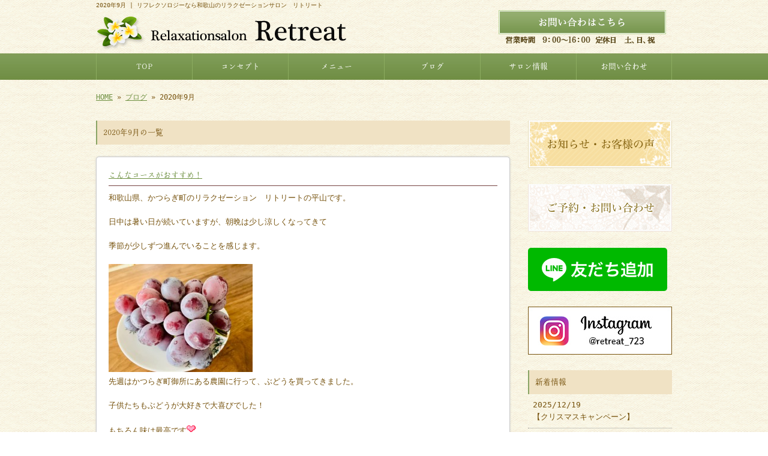

--- FILE ---
content_type: text/html; charset=UTF-8
request_url: http://www.retreat-723.com/archives/date/2020/09
body_size: 23866
content:
<!doctype html>
<html lang="ja" dir="ltr">
<head>
<meta charset="utf-8">
<title>2020年9月｜リフレクソロジーなら和歌山のリラクゼーションサロン　リトリート</title>
<meta name="viewport" content="width=device-width,user-scalable=yes,initial-scale=1.0">
<link rel="stylesheet" href="http://www.retreat-723.com/wp-content/themes/tpl-theme/style.css" type="text/css" media="all">
<link rel="stylesheet" href="http://www.retreat-723.com/wp-content/themes/tpl-theme/color.css" type="text/css" media="all">
<!--<meta property="fb:admins" content="FBページ管理者のFBアカウントID" />-->
<meta property="og:url" content="http://www.retreat-723.com/archives/date/2020/09">
<meta property="og:title" content=" 2020年9月 ">
<meta property="og:type" content="article">
<meta property="og:image" content="http://www.retreat-723.com/wp-content/uploads/CF0408B9-E001-44F3-9F62-DEA3F3461E61-240x180.jpeg">
<meta property="og:description" content="リフレクソロジーなら和歌山のリラクゼーションサロン　リトリート">
<meta property="og:site_name" content="リラクゼーションサロン　リトリート">
<meta name="description" content="和歌山にあるリラクゼーションサロン　リトリートはリフレクソロジー（足裏・足つぼ）が受けられます。当店は、お客様にリラックスして過ごしていただける環境作りにこだわっています。日々の疲れやストレスを当店でリフレッシュしてください。">
<meta name="keywords" content="かつらぎ町,もみほぐし,足,リラク,リフレ">
<!--[if IE]>
<meta http-equiv="X-UA-Compatible" content="IE=edge">
<![endif]-->
<!--[if lte IE 9]>
<script src="http://www.retreat-723.com/wp-content/themes/tpl-theme/js/html5/html5.js"></script>
<script src="http://www.retreat-723.com/wp-content/themes/tpl-theme/js/html5/css3-mediaqueries.js"></script>
<script src="http://www.retreat-723.com/wp-content/themes/tpl-theme/js/html5/IE9.js"></script> 
<![endif]-->
		<script type="text/javascript">
			window._wpemojiSettings = {"baseUrl":"http:\/\/s.w.org\/images\/core\/emoji\/72x72\/","ext":".png","source":{"concatemoji":"http:\/\/www.retreat-723.com\/wp-includes\/js\/wp-emoji-release.min.js"}};
			!function(a,b,c){function d(a){var c=b.createElement("canvas"),d=c.getContext&&c.getContext("2d");return d&&d.fillText?(d.textBaseline="top",d.font="600 32px Arial","flag"===a?(d.fillText(String.fromCharCode(55356,56806,55356,56826),0,0),c.toDataURL().length>3e3):("simple"===a?d.fillText(String.fromCharCode(55357,56835),0,0):d.fillText(String.fromCharCode(55356,57135),0,0),0!==d.getImageData(16,16,1,1).data[0])):!1}function e(a){var c=b.createElement("script");c.src=a,c.type="text/javascript",b.getElementsByTagName("head")[0].appendChild(c)}var f,g;c.supports={simple:d("simple"),flag:d("flag"),unicode8:d("unicode8")},c.DOMReady=!1,c.readyCallback=function(){c.DOMReady=!0},c.supports.simple&&c.supports.flag&&c.supports.unicode8||(g=function(){c.readyCallback()},b.addEventListener?(b.addEventListener("DOMContentLoaded",g,!1),a.addEventListener("load",g,!1)):(a.attachEvent("onload",g),b.attachEvent("onreadystatechange",function(){"complete"===b.readyState&&c.readyCallback()})),f=c.source||{},f.concatemoji?e(f.concatemoji):f.wpemoji&&f.twemoji&&(e(f.twemoji),e(f.wpemoji)))}(window,document,window._wpemojiSettings);
		</script>
		<style type="text/css">
img.wp-smiley,
img.emoji {
	display: inline !important;
	border: none !important;
	box-shadow: none !important;
	height: 1em !important;
	width: 1em !important;
	margin: 0 .07em !important;
	vertical-align: -0.1em !important;
	background: none !important;
	padding: 0 !important;
}
</style>
<link rel='stylesheet' id='wp-pagenavi-css'  href='http://www.retreat-723.com/wp-content/plugins/wp-pagenavi/pagenavi-css.css' type='text/css' media='all' />
<link rel='stylesheet' id='flexcss-css'  href='http://www.retreat-723.com/wp-content/themes/tpl-theme/css/flexslider.css' type='text/css' media='all' />
<script type='text/javascript' src='//code.jquery.com/jquery-1.10.2.js'></script>
<script type='text/javascript' src='//ajaxzip3.github.io/ajaxzip3.js'></script>
<script type='text/javascript' src='http://www.retreat-723.com/wp-content/themes/tpl-theme/js/jquery.heightLine.js'></script>
<script type='text/javascript' src='http://www.retreat-723.com/wp-content/themes/tpl-theme/js/common.js'></script>
<script type='text/javascript' src='http://www.retreat-723.com/wp-content/themes/tpl-theme/js/jquery.flexslider-min.js'></script>
<script type='text/javascript' src='http://www.retreat-723.com/wp-content/themes/tpl-theme/js/yuga.js'></script>
<script type='text/javascript' src='http://www.retreat-723.com/wp-content/themes/tpl-theme/js/jquery.ui.core.js'></script>
<script type='text/javascript' src='http://www.retreat-723.com/wp-content/themes/tpl-theme/js/galleria.js'></script>
<link rel='https://api.w.org/' href='http://www.retreat-723.com/wp-json/' />
<link rel="EditURI" type="application/rsd+xml" title="RSD" href="http://www.retreat-723.com/xmlrpc.php?rsd" />
<link rel="wlwmanifest" type="application/wlwmanifest+xml" href="http://www.retreat-723.com/wp-includes/wlwmanifest.xml" /> 
<!-- Global site tag (gtag.js) - Google Analytics -->
<script async src="https://www.googletagmanager.com/gtag/js?id=UA-71297748-1"></script>
<script>
  window.dataLayer = window.dataLayer || [];
  function gtag(){dataLayer.push(arguments);}
  gtag('js', new Date());

  gtag('config', 'UA-71297748-1');
  gtag('config', 'G-2Z5YY4TPNE');
</script><link rel="Shortcut Icon" type="image/x-icon" href="/favicon.png" />
<!-- BEGIN: WP Social Bookmarking Light -->
<style type="text/css">
.wp_social_bookmarking_light{
    border: 0 !important;
    padding: 10px 0 20px 0 !important;
    margin: 0 !important;
}
.wp_social_bookmarking_light div{
    float: left !important;
    border: 0 !important;
    padding: 0 !important;
    margin: 0 5px 0px 0 !important;
    min-height: 30px !important;
    line-height: 18px !important;
    text-indent: 0 !important;
}
.wp_social_bookmarking_light img{
    border: 0 !important;
    padding: 0;
    margin: 0;
    vertical-align: top !important;
}
.wp_social_bookmarking_light_clear{
    clear: both !important;
}
#fb-root{
    display: none;
}
.wsbl_twitter{
    width: 100px;
}
.wsbl_facebook_like iframe{
    max-width: none !important;
}</style>
<!-- END: WP Social Bookmarking Light -->
<script>
$(window).on("load",function(){
	$(".heightLineParent>li").heightLine({
		minWidth:641
	});
	$(".heightLineParent>dl").heightLine({
		minWidth:641
	});
});
</script>
<script type="text/javascript" src="//webfont.fontplus.jp/accessor/script/fontplus.js?C0ZmmXk378c%3D&aa=1" charset="utf-8"></script>
</head>
<body class="archive date">
<div id="fb-root"></div>
<script>
(function(d, s, id) {
	var js, fjs = d.getElementsByTagName(s)[0];
	if (d.getElementById(id)) return;
	js = d.createElement(s); js.id = id;
	js.src = "//connect.facebook.net/ja_JP/sdk.js#xfbml=1&version=v2.3";
	fjs.parentNode.insertBefore(js, fjs);
}(document, 'script', 'facebook-jssdk'));</script>

<div id="wrapper" class="column-right">

	<header id="header">

		<div class="inner">
			<div id="sp-left">
				<h1>2020年9月 | リフレクソロジーなら和歌山のリラクゼーションサロン　リトリート</h1>
				<p id="logo"><a href="http://www.retreat-723.com/"><img src="http://www.retreat-723.com/wp-content/themes/tpl-theme/images/common/logo.jpg" alt="リラクゼーションサロン　リトリート"></a></p>
				<p id="tel"><a href="/contact"><img src="http://www.retreat-723.com/wp-content/themes/tpl-theme/images/common/tel.png" alt="お問い合わせ"></a></p>
			</div>
			<p id="openmenu"><img src="http://www.retreat-723.com/wp-content/themes/tpl-theme/images/mobile/header-menu.gif" alt="menu"></p>
		</div><!--/.inner-->

		<nav>
			<ul id="globalnavi" class="clearfix">
				<li id="openmenu2">menu</li>
				<li id="navi-001"><a href="http://www.retreat-723.com/">TOP</a></li>
				<li id="navi-002"><a href="http://www.retreat-723.com/concept">コンセプト</a></li>
				<li id="navi-003"><a href="http://www.retreat-723.com/menu">メニュー</a></li>
				<li id="navi-004"><a href="http://www.retreat-723.com/blog">ブログ</a></li>
<!-- <ul class="mobile">
   	<li class="cat-item cat-item-4"><a href="http://www.retreat-723.com/archives/category/%e3%82%a2%e3%83%ad%e3%83%9e" >アロマ</a>
</li>
	<li class="cat-item cat-item-7"><a href="http://www.retreat-723.com/archives/category/%e3%83%87%e3%82%a3%e3%83%bc%e3%83%97%e3%82%af%e3%83%ac%e3%83%b3%e3%82%ba%e3%83%98%e3%83%83%e3%83%89%e3%82%b9%e3%83%91" >ディープクレンズヘッドスパ</a>
</li>
	<li class="cat-item cat-item-3"><a href="http://www.retreat-723.com/archives/category/%e3%83%aa%e3%83%95%e3%83%ac%e3%82%af%e3%82%bd%e3%83%ad%e3%82%b8%e3%83%bc" >リフレクソロジー</a>
</li>
	<li class="cat-item cat-item-6"><a href="http://www.retreat-723.com/archives/category/%e6%95%b4%e9%a1%94" >整顔</a>
</li>
	<li class="cat-item cat-item-5"><a href="http://www.retreat-723.com/archives/category/%e8%b1%86%e7%9f%a5%e8%ad%98" >豆知識</a>
</li>
	<li class="cat-item cat-item-1"><a href="http://www.retreat-723.com/archives/category/blog_news" >お知らせ</a>
</li>
	<li class="cat-item cat-item-2"><a href="http://www.retreat-723.com/archives/category/blog_voice" >お客様の声</a>
</li>
</ul> -->
				<li id="navi-005"><a href="http://www.retreat-723.com/information">サロン情報</a></li>
				<li id="navi-006"><a href="http://www.retreat-723.com/contact">お問い合わせ</a></li>
			</ul>
		</nav>

	</header><!--/#header-->

	<div id="breadcrumb">
		<a href="http://www.retreat-723.com">HOME</a> &raquo; <a href="http://www.retreat-723.com/blog">ブログ</a> &raquo;  2020年9月 	</div><!--/breadcrumb-->

	<div id="container" class="clearfix">

		<div id="main">

			<h2 class="blogtitle">2020年9月の一覧</h2>


			<div class="mobile ddcatlist">
				<select name='cat' id='cat' class='postform' >
	<option value='-1'>カテゴリーを選択</option>
	<option class="level-0" value="1">お知らせ&nbsp;&nbsp;(99)</option>
	<option class="level-0" value="2">お客様の声&nbsp;&nbsp;(85)</option>
	<option class="level-0" value="3">リフレクソロジー&nbsp;&nbsp;(38)</option>
	<option class="level-0" value="4">アロマ&nbsp;&nbsp;(30)</option>
	<option class="level-0" value="5">豆知識&nbsp;&nbsp;(20)</option>
	<option class="level-0" value="6">整顔&nbsp;&nbsp;(35)</option>
	<option class="level-0" value="7">ディープクレンズヘッドスパ&nbsp;&nbsp;(8)</option>
</select>
<script type="text/javascript">
<!--
	var dropdown = document.getElementById("cat");
	function onCatChange() {
		if ( dropdown.options[dropdown.selectedIndex].value > 0 ) {
			location.href = "http://www.retreat-723.com/?cat="+dropdown.options[dropdown.selectedIndex].value;
		}
	}
	dropdown.onchange = onCatChange;
-->
</script>
			</div>
			<div class="page-defaultblog">
			<article class="article" id="post-1287">
				<h3 class="post-title"><a href="http://www.retreat-723.com/archives/1287">こんなコースがおすすめ！</a></h3>

				<div class="post-content">

					<p>
和歌山県、かつらぎ町のリラクゼーション　リトリートの平山です。<br />
<br />
日中は暑い日が続いていますが、朝晩は少し涼しくなってきて<br />
<br />
季節が少しずつ進んでいることを感じます。<br />
<br />
<img class="alignnone size-medium wp-image-1289" src="http://www.retreat-723.com/wp-content/uploads/CF0408B9-E001-44F3-9F62-DEA3F3461E61-240x180.jpeg" alt="CF0408B9-E001-44F3-9F62-DEA3F3461E61" width="240" height="180" srcset="http://www.retreat-723.com/wp-content/uploads/CF0408B9-E001-44F3-9F62-DEA3F3461E61-240x180.jpeg 240w, http://www.retreat-723.com/wp-content/uploads/CF0408B9-E001-44F3-9F62-DEA3F3461E61-480x360.jpeg 480w, http://www.retreat-723.com/wp-content/uploads/CF0408B9-E001-44F3-9F62-DEA3F3461E61.jpeg 700w" sizes="(max-width: 240px) 100vw, 240px" />
<br />
先週はかつらぎ町御所にある農園に行って、ぶどうを買ってきました。<br />
<br />
子供たちもぶどうが大好きで大喜びでした！<br />
<br />
もちろん味は最高です<img src="http://www.retreat-723.com/wp-includes/images/smilies/heart01.gif" alt="heart01.gif" />
<br />
&nbsp;<br />
<br />
♪♪♪♪♪♪♪♪♪♪♪♪♪♪♪♪♪♪♪♪<br />
<br />
&nbsp;<br />
<br />
これから夏の疲れが出やすくなる時期です<img src="http://www.retreat-723.com/wp-includes/images/smilies/think.gif" alt="think.gif" />
<br />
&nbsp;<br />
<br />
寝ても疲れが取れないと感じることはありませんか？<br />
<br />
&nbsp;<br />
<br />
そんな方には<strong>組み合わせ</strong>のコースをお勧めします<img src="http://www.retreat-723.com/wp-includes/images/smilies/flair.gif" alt="flair.gif" />
<br />
&nbsp;<br />
<br />
リトリートでは4種類のメニューがありますが、<br />
<br />
どれでも<strong>組み合わせ</strong>ることができます。<br />
<br />
&nbsp;<br />
<br />
人気なのが<br />
<br />
<strong>【アロマトリートメント＆もみほぐしのコース】</strong>と<br />
<br />
<strong>【リフレクソロジー＆もみほぐしのコース】</strong>です<img src="http://www.retreat-723.com/wp-includes/images/smilies/note.gif" alt="note.gif" />
<br />
&nbsp;<br />
<br />
<strong>【アロマトリートメント＆もみほぐしのコース】</strong>は<br />
<br />
先にもみほぐしをした後に<br />
<br />
アロマオイルを使用して、リンパを流していきます。<br />
<br />
&nbsp;<br />
<br />
肩こりや腰痛などに加え、全身の流れが悪いと感じている方、<br />
<br />
むくみが気になる方などにおすすめです<img src="http://www.retreat-723.com/wp-includes/images/smilies/shine.gif" alt="shine.gif" />
<br />
&nbsp;<br />
<br />
<strong>【リフレクソロジー＆もみほぐしのコース】</strong>は<br />
<br />
リクライニングチェアでフットバスに入って足を温め、<br />
<br />
リフレクソロジーで施術をした後、<br />
<br />
ベッドでもみほぐしていきます。<br />
<br />
&nbsp;<br />
<br />
リフレクソロジーは足裏の反射区を刺激して全身にアプローチするので<br />
<br />
肩こりや腰痛などに加え、足のむくみやだるさ、<br />
<br />
胃腸などの内臓の疲れ、便秘などにも効果的です<img src="http://www.retreat-723.com/wp-includes/images/smilies/shine.gif" alt="shine.gif" />
<br />
&nbsp;<br />
<br />
&nbsp;<br />
<br />
コースを組み合わせることで、相乗効果が期待できるので<br />
<br />
お疲れに合わせて選んでみてくださいね。<br />
<br />
時間も短めのコースから長いコースまで選べます<img src="http://www.retreat-723.com/wp-includes/images/smilies/happy01.gif" alt="happy01.gif" />
<br />
&nbsp;<br />
<br />
<a href="http://www.retreat-723.com/menu">コースメニューはこちら➡️</a><br />
<br />
<a href="http://www.retreat-723.com/contact">ご予約、お問い合わせはこちら➡️</a><br />
<br />
<a href="https://line.me/R/ti/p/%40yow1793j"><img src="https://scdn.line-apps.com/n/line_add_friends/btn/ja.png" alt="友だち追加" height="36" border="0" /></a></p>
				</div><!--/post-content-->

				<div class="post-meta">
					2020年9月2日(水) 13:35					｜
					カテゴリー：<a href="http://www.retreat-723.com/archives/category/%e3%83%aa%e3%83%95%e3%83%ac%e3%82%af%e3%82%bd%e3%83%ad%e3%82%b8%e3%83%bc" rel="category tag">リフレクソロジー</a>,<a href="http://www.retreat-723.com/archives/category/%e3%82%a2%e3%83%ad%e3%83%9e" rel="category tag">アロマ</a>									</div><!--/post-meta-->


			</article><!--/article-->
			</div>
			

		</div><!--#main-->
		
<div class="sidebar">

    <div class="side-banner">

        <p><a href="http://www.retreat-723.com/blog"><img src="http://www.retreat-723.com/wp-content/themes/tpl-theme/images/common/side-bnr-001.jpg" alt="お知らせ・お客様の声"></a></p>

        <p><a href="http://www.retreat-723.com/contact"><img src="http://www.retreat-723.com/wp-content/themes/tpl-theme/images/common/side-bnr-002.jpg" alt="ご予約・お問い合わせ"></a></p>
        
        <p><a href="https://line.me/R/ti/p/%40yow1793j" target="_blank"><img height="36" border="0" alt="友だち追加" src="https://scdn.line-apps.com/n/line_add_friends/btn/ja.png"></a></p>
        
        <p><a href="https://www.instagram.com/retreat_723/" target="_blank"><img src="http://www.retreat-723.com/wp-content/themes/tpl-theme/images/common/bur-insta_w240x80.jpg" alt="instgram"></a></p>
        

    </div>

    <section class="widget">
        <h3>新着情報</h3>
        <ul>
                            <li>
                    <a href="http://www.retreat-723.com/archives/1722">
                        2025/12/19<br>
                        【クリスマスキャンペーン】                    </a>
                </li>
                                <li>
                    <a href="http://www.retreat-723.com/archives/1711">
                        2025/07/07<br>
                        ８月の営業日のお知らせ                    </a>
                </li>
                                <li>
                    <a href="http://www.retreat-723.com/archives/1703">
                        2025/06/26<br>
                        【夏限定スペシャルコース】のご案内                    </a>
                </li>
                                <li>
                    <a href="http://www.retreat-723.com/archives/1649">
                        2024/06/03<br>
                        思わず二度見するビフォーアフター                    </a>
                </li>
                                <li>
                    <a href="http://www.retreat-723.com/archives/1660">
                        2024/05/09<br>
                        最近の人気コース                    </a>
                </li>
                                <li>
                    <a href="http://www.retreat-723.com/archives/1648">
                        2024/04/04<br>
                        リフレクソロジーって？                    </a>
                </li>
                                <li>
                    <a href="http://www.retreat-723.com/archives/1639">
                        2024/03/04<br>
                        4月の休業日のお知らせ                    </a>
                </li>
                                <li>
                    <a href="http://www.retreat-723.com/archives/1638">
                        2024/03/01<br>
                        月一がおススメです！                    </a>
                </li>
                                <li>
                    <a href="http://www.retreat-723.com/archives/1632">
                        2024/02/01<br>
                        準備できていますか？                    </a>
                </li>
                                <li>
                    <a href="http://www.retreat-723.com/archives/1613">
                        2023/12/27<br>
                        言葉のチカラ                    </a>
                </li>
                        </ul>
    </section>

    <section class="widget"><h3>ブログカテゴリ</h3>		<ul>
	<li class="cat-item cat-item-4"><a href="http://www.retreat-723.com/archives/category/%e3%82%a2%e3%83%ad%e3%83%9e" >アロマ</a>
</li>
	<li class="cat-item cat-item-7"><a href="http://www.retreat-723.com/archives/category/%e3%83%87%e3%82%a3%e3%83%bc%e3%83%97%e3%82%af%e3%83%ac%e3%83%b3%e3%82%ba%e3%83%98%e3%83%83%e3%83%89%e3%82%b9%e3%83%91" >ディープクレンズヘッドスパ</a>
</li>
	<li class="cat-item cat-item-3"><a href="http://www.retreat-723.com/archives/category/%e3%83%aa%e3%83%95%e3%83%ac%e3%82%af%e3%82%bd%e3%83%ad%e3%82%b8%e3%83%bc" >リフレクソロジー</a>
</li>
	<li class="cat-item cat-item-6"><a href="http://www.retreat-723.com/archives/category/%e6%95%b4%e9%a1%94" >整顔</a>
</li>
	<li class="cat-item cat-item-5"><a href="http://www.retreat-723.com/archives/category/%e8%b1%86%e7%9f%a5%e8%ad%98" >豆知識</a>
</li>
	<li class="cat-item cat-item-1"><a href="http://www.retreat-723.com/archives/category/blog_news" >お知らせ</a>
</li>
	<li class="cat-item cat-item-2"><a href="http://www.retreat-723.com/archives/category/blog_voice" >お客様の声</a>
</li>
		</ul>
</section>
    
    <div class="side-banner">
        <p><a href="http://reve.cm/" target="_blank"><img src="http://www.retreat-723.com/wp-content/themes/tpl-theme/images/common/bn-reve.jpg" alt="Reve|関西のお店が見つかる地域情報サイト" width="240" /></a></p>
    </div>

</div>
<!--/.sidebar-->

	</div><!--/#container-->

	<p id="pagetop"><a href="#header">▲TOPへ</a></p>
	
	<footer id="footer">

		<p id="f-txt" class="pc"><a href="http://www.retreat-723.com/">かつらぎ町で足や全身のもみほぐしをするなら“リラクゼーションサロン　リトリート”にお任せください</a></p>

		<nav class="inner">
			<ul>
				<li><a href="http://www.retreat-723.com/">TOP</a></li>
				<li><a href="http://www.retreat-723.com/concept">コンセプト</a></li>
				<li><a href="http://www.retreat-723.com/menu">メニュー</a></li>
				<li class="mbnone"><a href="http://www.retreat-723.com/blog">ブログ</a></li>
<ul class="mobile">
   	<li class="cat-item cat-item-4"><a href="http://www.retreat-723.com/archives/category/%e3%82%a2%e3%83%ad%e3%83%9e" >アロマ</a>
</li>
	<li class="cat-item cat-item-7"><a href="http://www.retreat-723.com/archives/category/%e3%83%87%e3%82%a3%e3%83%bc%e3%83%97%e3%82%af%e3%83%ac%e3%83%b3%e3%82%ba%e3%83%98%e3%83%83%e3%83%89%e3%82%b9%e3%83%91" >ディープクレンズヘッドスパ</a>
</li>
	<li class="cat-item cat-item-3"><a href="http://www.retreat-723.com/archives/category/%e3%83%aa%e3%83%95%e3%83%ac%e3%82%af%e3%82%bd%e3%83%ad%e3%82%b8%e3%83%bc" >リフレクソロジー</a>
</li>
	<li class="cat-item cat-item-6"><a href="http://www.retreat-723.com/archives/category/%e6%95%b4%e9%a1%94" >整顔</a>
</li>
	<li class="cat-item cat-item-5"><a href="http://www.retreat-723.com/archives/category/%e8%b1%86%e7%9f%a5%e8%ad%98" >豆知識</a>
</li>
	<li class="cat-item cat-item-1"><a href="http://www.retreat-723.com/archives/category/blog_news" >お知らせ</a>
</li>
	<li class="cat-item cat-item-2"><a href="http://www.retreat-723.com/archives/category/blog_voice" >お客様の声</a>
</li>
</ul>
				<li><a href="http://www.retreat-723.com/information">サロン情報</a></li>
				<li><a href="http://www.retreat-723.com/contact">お問い合わせ</a></li>
			</ul>
		</nav>

		<p id="copy">Copyright &copy; リラクゼーションサロン　リトリート All Rights Reserved.</p>

	</footer><!--/#footer-->

</div><!--/#wrapper-->

<div id="footer-bottom" class="mobile">
	<a href="http://www.retreat-723.com/">Home</a>
<a target="_blank" href="http://maps.google.com/maps?q=%E5%92%8C%E6%AD%8C%E5%B1%B1%E7%9C%8C%E4%BC%8A%E9%83%BD%E9%83%A1%E3%81%8B%E3%81%A4%E3%82%89%E3%81%8E%E7%94%BA%E7%AC%A0%E7%94%B0%E6%9D%B1125-8">Map</a>
	<a href="#wrapper">Top</a>
</div>

<!-- BEGIN: WP Social Bookmarking Light -->
<!-- END: WP Social Bookmarking Light -->
<script type='text/javascript' src='http://www.retreat-723.com/wp-includes/js/wp-embed.min.js'></script>

</body>
</html>

--- FILE ---
content_type: application/javascript
request_url: http://www.retreat-723.com/wp-content/themes/tpl-theme/js/common.js
body_size: 1195
content:
$(function () {
 	//acordion
	$("#openmenu").click(function () {
		$("#globalnavi").slideToggle(function(e){
			var thisObj = $(this);
			if(thisObj.hasClass('open_menu')) {
				thisObj.removeClass('open_menu');
			} else {
				thisObj.addClass('open_menu').css('display','');
			}
		});
	});
	$("#openmenu2").click(function () {
		$("#globalnavi").slideToggle(function(e){
			var thisObj = $(this);
			if(thisObj.hasClass('open_menu')) {
				thisObj.removeClass('open_menu');
			} else {
				thisObj.addClass('open_menu').css('display','');
			}
		});
	});
});
/*
$(function(){
  $("#globalnavi li").hover(function(){
	 $("ul",this).show();
  },
  function(){
	 $("ul",this).hide();
  });
});
*/
jQuery(function($){
    $('input[name="zip22"]').keyup( function(e){
        AjaxZip3.zip2addr('zip21','zip22','pref21','addr21','strt21');
    })
});
jQuery(window).load(function() {
  jQuery('.flexslider').flexslider({
    animation: "slide",
    slideshow: true,
	slideshowSpeed:5000,
  });
});
/*jQuery(function($){
var $container = $('#bloglistwrap');
$container.imagesLoaded(function(){
	$container.masonry({
		itemSelector: '.article',
		isFitWidth: true,
		isAnimated: true
		});
	});
});*/